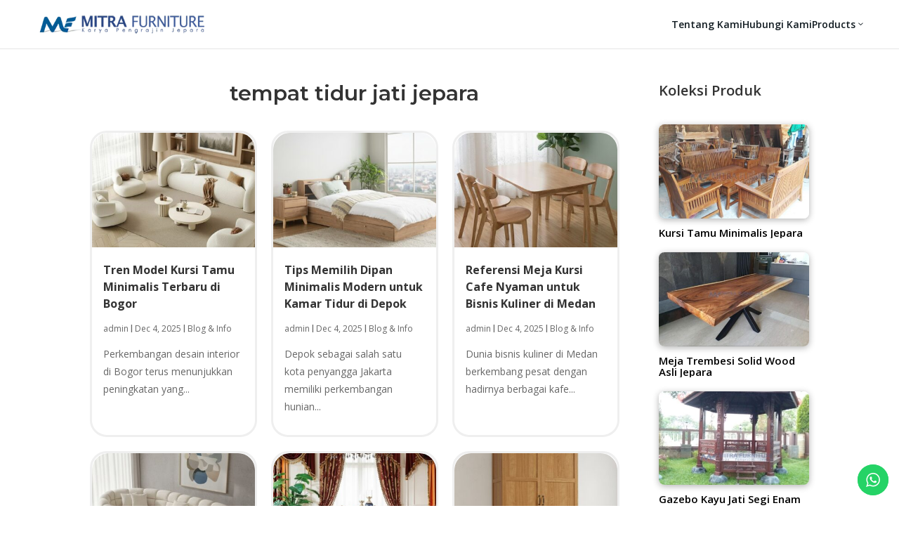

--- FILE ---
content_type: text/css
request_url: https://www.mitrafurniture.co.id/wp-content/et-cache/global/et-divi-customizer-global.min.css?ver=1768414937
body_size: 660
content:
body,.et_pb_column_1_2 .et_quote_content blockquote cite,.et_pb_column_1_2 .et_link_content a.et_link_main_url,.et_pb_column_1_3 .et_quote_content blockquote cite,.et_pb_column_3_8 .et_quote_content blockquote cite,.et_pb_column_1_4 .et_quote_content blockquote cite,.et_pb_blog_grid .et_quote_content blockquote cite,.et_pb_column_1_3 .et_link_content a.et_link_main_url,.et_pb_column_3_8 .et_link_content a.et_link_main_url,.et_pb_column_1_4 .et_link_content a.et_link_main_url,.et_pb_blog_grid .et_link_content a.et_link_main_url,body .et_pb_bg_layout_light .et_pb_post p,body .et_pb_bg_layout_dark .et_pb_post p{font-size:14px}.et_pb_slide_content,.et_pb_best_value{font-size:15px}#main-header,#main-header .nav li ul,.et-search-form,#main-header .et_mobile_menu{background-color:#f8f8f9}@media only screen and (min-width:1350px){.et_pb_row{padding:27px 0}.et_pb_section{padding:54px 0}.single.et_pb_pagebuilder_layout.et_full_width_page .et_post_meta_wrapper{padding-top:81px}.et_pb_fullwidth_section{padding:0}}.woocommerce ul.products li.product .woocommerce-loop-product__title{display:-webkit-box;-webkit-line-clamp:1;-webkit-box-orient:vertical;overflow:hidden;text-overflow:ellipsis;white-space:normal;line-height:1.6em;height:1.7em;min-height:1.7em;padding-bottom:2px}.woocommerce ul.products li.product .ctc_chat{margin-top:14px!important}.ht-ctc-style-4 .s_4,.ht-ctc-style-8 .s_8,.ctc_chip.ctc_s_4,.ctc_chip.ctc_s_8{border-radius:8px!important;padding:0 20px!important;display:flex!important;justify-content:center!important;align-items:center!important;text-align:center!important;width:100%!important;max-width:250px!important;box-sizing:border-box!important}.ctc_chip[style*="border-radius"]{border-radius:8px!important}.woocommerce ul.products li.product{padding-bottom:10px!important}.difl_product_carousel .ctc_chat{display:flex!important;justify-content:center!important;align-items:center!important;text-align:center!important;margin:14px auto!important;width:100%!important}.difl_product_carousel .ctc_chat .ctc_chip{display:inline-flex!important;justify-content:center!important;align-items:center!important;padding:0 28px!important;line-height:38px!important;font-size:14px!important;border-radius:8px!important;background-color:#25d366!important;color:#fff!important;transition:all 0.3s ease-in-out}.difl_product_carousel .ctc_chat .ctc_chip:hover{background-color:#20b857!important;transform:translateY(-2px)}.single-product div.ctc_chat.ctc_woo_place{margin-top:15px!important;display:inline-block!important;text-align:left!important;width:auto!important}.single-product div.ctc_chat.ctc_woo_place .ctc_chip{padding:0 24px!important;font-size:14px!important;line-height:38px!important;border-radius:8px!important;background-color:#25d366!important;color:#ffffff!important;justify-content:center!important;align-items:center!important;display:inline-flex!important;box-sizing:border-box!important}.related.products .ctc_chat.ctc_woo_place{text-align:center!important;display:block!important;margin-top:10px!important;width:100%!important}.related.products .ctc_chat.ctc_woo_place .ctc_chip{margin:0 auto!important;display:flex!important;justify-content:center!important;align-items:center!important;border-radius:8px!important;padding:0 24px!important;line-height:38px!important;box-sizing:border-box!important}.ctc_chip[style*="border-radius"]{border-radius:8px!important}

--- FILE ---
content_type: text/css
request_url: https://www.mitrafurniture.co.id/wp-content/et-cache/319567/et-core-unified-cpt-deferred-319567.min.css?ver=1768415011
body_size: 1284
content:
.et-db #et-boc .et-l .et_pb_section_0_tb_body.et_pb_section{padding-top:20px;padding-bottom:20px}.et-db #et-boc .et-l .et_pb_section_0_tb_body>.et_pb_row,body.et-db #page-container .et-db #et-boc .et-l #et-boc .et-l .et_pb_section_0_tb_body>.et_pb_row,body.et_pb_pagebuilder_layout.single.et-db #page-container #et-boc .et-l #et-boc .et-l .et_pb_section_0_tb_body>.et_pb_row,body.et_pb_pagebuilder_layout.single.et_full_width_page.et-db #page-container #et-boc .et-l #et-boc .et-l .et_pb_section_0_tb_body>.et_pb_row,body.et_pb_pagebuilder_layout.single.et_full_width_portfolio_page.et-db #page-container #et-boc .et-l #et-boc .et-l .et_pb_section_0_tb_body>.et_pb_row{max-width:1200px}.et-db #et-boc .et-l .et_pb_post_title_0_tb_body .et_pb_title_container h1.entry-title,.et-db #et-boc .et-l .et_pb_post_title_0_tb_body .et_pb_title_container h2.entry-title,.et-db #et-boc .et-l .et_pb_post_title_0_tb_body .et_pb_title_container h3.entry-title,.et-db #et-boc .et-l .et_pb_post_title_0_tb_body .et_pb_title_container h4.entry-title,.et-db #et-boc .et-l .et_pb_post_title_0_tb_body .et_pb_title_container h5.entry-title,.et-db #et-boc .et-l .et_pb_post_title_0_tb_body .et_pb_title_container h6.entry-title{font-family:'Montserrat',Helvetica,Arial,Lucida,sans-serif;font-weight:600;font-size:30px}.et-db #et-boc .et-l .et_pb_row_inner_1_tb_body.et_pb_row_inner{padding-top:0px!important;padding-bottom:0px!important}.et-db #et-boc .et-l .et_pb_column .et_pb_row_inner_1_tb_body{padding-top:0px;padding-bottom:0px}.difl_postitem_0_tb_body{float:none;margin-right:-30px!important;margin-bottom:20px!important;margin-left:-30px!important}.difl_postitem_0_tb_body.df-item-wrap .df-icon-image,.difl_postitem_1_tb_body.df-item-wrap .df-icon-image,.difl_postitem_2_tb_body.df-item-wrap .df-icon-image,.difl_postitem_3_tb_body.df-item-wrap .df-icon-image,.difl_postitem_4_tb_body.df-item-wrap .df-icon-image,.difl_postitem_5_tb_body.df-item-wrap .df-icon-image,.difl_postitem_6_tb_body.df-item-wrap .df-icon-image,.difl_postitem_7_tb_body.df-item-wrap .df-icon-image{width:auto!important;vertical-align:text-top}.difl_postitem_0_tb_body.df-item-wrap .et-pb-icon,.difl_postitem_1_tb_body.df-item-wrap .et-pb-icon,.difl_postitem_2_tb_body.df-item-wrap .et-pb-icon,.difl_postitem_3_tb_body.df-item-wrap .et-pb-icon,.difl_postitem_4_tb_body.df-item-wrap .et-pb-icon,.difl_postitem_5_tb_body.df-item-wrap .et-pb-icon,.difl_postitem_6_tb_body.df-item-wrap .et-pb-icon,.difl_postitem_7_tb_body.df-item-wrap .et-pb-icon,.difl_cptitem_0_tb_body.df-item-wrap .et-pb-icon,.difl_cptitem_1_tb_body.df-item-wrap .et-pb-icon{font-size:12px!important}.difl_postitem_0_tb_body .df-hover-effect .df-overlay{background-image:linear-gradient(180deg,rgba(0,0,0,0.44) 0,rgba(0,0,0,0.44) 100%)}.difl_postitem_0_tb_body.df-item-wrap .df-icon-overlay{font-size:35px!important}.difl_postitem_1_tb_body,.difl_postitem_7_tb_body,.difl_cptitem_0_tb_body,.difl_cptitem_1_tb_body{float:none}.difl_postitem_2_tb_body,.difl_postitem_3_tb_body,.difl_postitem_4_tb_body,.difl_postitem_5_tb_body,.difl_postitem_6_tb_body{display:inline-flex;float:none}.difl_postitem_2_tb_body .author-image{margin-right:6px!important}.difl_postgrid_0_tb_body .pagination .page-numbers:not(.current){font-family:'Archivo',Helvetica,Arial,Lucida,sans-serif;font-size:14px;color:#1fbcff!important}.difl_postgrid_0_tb_body .pagination .page-numbers.current{font-family:'Archivo',Helvetica,Arial,Lucida,sans-serif;font-size:14px}.difl_postgrid_0_tb_body .df-post-outer-wrap{border-radius:24px 24px 24px 24px;overflow:hidden;border-width:3px;border-color:#efefef}.difl_postgrid_0_tb_body .df-post-inner-wrap{border-radius:24px 24px 24px 24px;overflow:hidden;text-align:;padding-right:16px!important;padding-bottom:16px!important;padding-left:16px!important;background-color:#FFFFFF}.difl_postgrid_0_tb_body{height:auto}.difl_postgrid_0_tb_body .pagination .page-numbers{margin-top:17px!important;padding-top:11px!important;padding-right:24px!important;padding-bottom:6px!important;padding-left:24px!important}.difl_postgrid_0_tb_body .df-hover-trigger:hover .df-post-inner-wrap{background-color:#FFFFFF}.difl_postgrid_0_tb_body.difl_postgrid .df-post-item{width:33.333333333333%}.difl_postgrid_0_tb_body .df-post-item{padding-left:10px;padding-right:10px;padding-bottom:20px}.difl_postgrid_0_tb_body .df_postgrid_container .df-posts-wrap,.difl_cptgrid_0_tb_body .df_cptgrid_container .df-cpts-wrap{margin-left:-10px;margin-right:-10px}.difl_postgrid_0_tb_body .pagination,.difl_cptgrid_0_tb_body .pagination{justify-content:center}.difl_postgrid_0_tb_body .pagination .newer:after,.difl_postgrid_0_tb_body .pagination .next:after,.difl_cptgrid_0_tb_body .pagination .newer::after,.difl_cptgrid_0_tb_body .pagination .next::after{content:"5"}.difl_postgrid_0_tb_body .pagination .older:before,.difl_postgrid_0_tb_body .pagination .prev:before,.difl_cptgrid_0_tb_body .pagination .older::before,.difl_cptgrid_0_tb_body .pagination .prev::before{content:"4"}.et-db #et-boc .et-l .et_pb_heading_0_tb_body .et_pb_heading_container h1,.et-db #et-boc .et-l .et_pb_heading_0_tb_body .et_pb_heading_container h2,.et-db #et-boc .et-l .et_pb_heading_0_tb_body .et_pb_heading_container h3,.et-db #et-boc .et-l .et_pb_heading_0_tb_body .et_pb_heading_container h4,.et-db #et-boc .et-l .et_pb_heading_0_tb_body .et_pb_heading_container h5,.et-db #et-boc .et-l .et_pb_heading_0_tb_body .et_pb_heading_container h6{font-weight:600;font-size:20px}.difl_cptitem_0_tb_body.df-item-wrap .df-icon-image,.difl_cptitem_1_tb_body.df-item-wrap .df-icon-image{width:24px!important}.difl_cptitem_0_tb_body.df-item-wrap,.difl_cptitem_1_tb_body.df-item-wrap{align-items:flex-start}.difl_cptitem_0_tb_body .df-cpt-image-wrap img,.difl_cptitem_1_tb_body .df-cpt-image-wrap img{aspect-ratio:8/5}.difl_cptgrid_0_tb_body .df-cpt-inner-wrap{text-align:}.difl_cptgrid_0_tb_body .df-cpt-item{width:100%;padding-left:10px;padding-right:10px;padding-bottom:20px}.df-post-outer-wrap .difl_postitem_0_tb_body{border-radius:24px 24px 0 0;overflow:hidden}.difl_postitem_1_tb_body .df-post-title,.difl_postitem_1_tb_body .df-post-title a,.difl_postitem_1_tb_body.df-item-wrap>span:not(.et-pb-icon),.difl_postitem_1_tb_body.df-item-wrap a,.difl_postitem_1_tb_body.df-item-wrap,.difl_postitem_1_tb_body.df-item-wrap p,.difl_postitem_1_tb_body .df-post-read-more,.difl_postitem_1_tb_body .df-post-custom-text{font-weight:700!important;font-size:16px!important;line-height:1.5em!important}.difl_postitem_2_tb_body .df-post-title,.difl_postitem_2_tb_body .df-post-title a,.difl_postitem_2_tb_body.df-item-wrap>span:not(.et-pb-icon),.difl_postitem_2_tb_body.df-item-wrap a,.difl_postitem_2_tb_body.df-item-wrap,.difl_postitem_2_tb_body.df-item-wrap p,.difl_postitem_2_tb_body .df-post-read-more,.difl_postitem_2_tb_body .df-post-custom-text,.difl_postitem_4_tb_body .df-post-title,.difl_postitem_4_tb_body .df-post-title a,.difl_postitem_4_tb_body.df-item-wrap>span:not(.et-pb-icon),.difl_postitem_4_tb_body.df-item-wrap a,.difl_postitem_4_tb_body.df-item-wrap,.difl_postitem_4_tb_body.df-item-wrap p,.difl_postitem_4_tb_body .df-post-read-more,.difl_postitem_4_tb_body .df-post-custom-text,.difl_postitem_6_tb_body .df-post-title,.difl_postitem_6_tb_body .df-post-title a,.difl_postitem_6_tb_body.df-item-wrap>span:not(.et-pb-icon),.difl_postitem_6_tb_body.df-item-wrap a,.difl_postitem_6_tb_body.df-item-wrap,.difl_postitem_6_tb_body.df-item-wrap p,.difl_postitem_6_tb_body .df-post-read-more,.difl_postitem_6_tb_body .df-post-custom-text{font-size:12px!important}.difl_postitem_3_tb_body .df-post-title,.difl_postitem_3_tb_body .df-post-title a,.difl_postitem_3_tb_body.df-item-wrap>span:not(.et-pb-icon),.difl_postitem_3_tb_body.df-item-wrap a,.difl_postitem_3_tb_body.df-item-wrap,.difl_postitem_3_tb_body.df-item-wrap p,.difl_postitem_3_tb_body .df-post-read-more,.difl_postitem_3_tb_body .df-post-custom-text,.difl_postitem_5_tb_body .df-post-title,.difl_postitem_5_tb_body .df-post-title a,.difl_postitem_5_tb_body.df-item-wrap>span:not(.et-pb-icon),.difl_postitem_5_tb_body.df-item-wrap a,.difl_postitem_5_tb_body.df-item-wrap,.difl_postitem_5_tb_body.df-item-wrap p,.difl_postitem_5_tb_body .df-post-read-more,.difl_postitem_5_tb_body .df-post-custom-text{font-family:'Archivo',Helvetica,Arial,Lucida,sans-serif!important;font-size:12px!important}.difl_postitem_7_tb_body .df-post-title,.difl_postitem_7_tb_body .df-post-title a,.difl_postitem_7_tb_body.df-item-wrap>span:not(.et-pb-icon),.difl_postitem_7_tb_body.df-item-wrap a,.difl_postitem_7_tb_body.df-item-wrap,.difl_postitem_7_tb_body.df-item-wrap p,.difl_postitem_7_tb_body .df-post-read-more,.difl_postitem_7_tb_body .df-post-custom-text{font-size:14px!important;line-height:1.8em!important}.df-cpt-outer-wrap .difl_cptitem_0_tb_body{border-radius:8px 8px 8px 8px;overflow:hidden;box-shadow:0px 2px 10px 0px rgba(0,0,0,0.3)}.df-cpt-outer-wrap .difl_cptitem_1_tb_body{font-weight:600;color:#000000!important;line-height:1.2em}.df-cpt-outer-wrap .difl_cptitem_1_tb_body a{font-weight:600}@media only screen and (max-width:980px){.et-db #et-boc .et-l .et_pb_post_title_0_tb_body .et_pb_title_container h1.entry-title,.et-db #et-boc .et-l .et_pb_post_title_0_tb_body .et_pb_title_container h2.entry-title,.et-db #et-boc .et-l .et_pb_post_title_0_tb_body .et_pb_title_container h3.entry-title,.et-db #et-boc .et-l .et_pb_post_title_0_tb_body .et_pb_title_container h4.entry-title,.et-db #et-boc .et-l .et_pb_post_title_0_tb_body .et_pb_title_container h5.entry-title,.et-db #et-boc .et-l .et_pb_post_title_0_tb_body .et_pb_title_container h6.entry-title{font-size:30px}.difl_postitem_0_tb_body,.difl_postitem_1_tb_body,.difl_postitem_2_tb_body,.difl_postitem_3_tb_body,.difl_postitem_4_tb_body,.difl_postitem_5_tb_body,.difl_postitem_6_tb_body,.difl_postitem_7_tb_body,.difl_cptitem_0_tb_body,.difl_cptitem_1_tb_body{float:none}.difl_postitem_0_tb_body.df-item-wrap .df-icon-image,.difl_postitem_1_tb_body.df-item-wrap .df-icon-image,.difl_postitem_2_tb_body.df-item-wrap .df-icon-image,.difl_postitem_3_tb_body.df-item-wrap .df-icon-image,.difl_postitem_4_tb_body.df-item-wrap .df-icon-image,.difl_postitem_5_tb_body.df-item-wrap .df-icon-image,.difl_postitem_6_tb_body.df-item-wrap .df-icon-image,.difl_postitem_7_tb_body.df-item-wrap .df-icon-image{width:auto!important}.difl_postitem_0_tb_body.df-item-wrap .et-pb-icon,.difl_postitem_1_tb_body.df-item-wrap .et-pb-icon,.difl_postitem_2_tb_body.df-item-wrap .et-pb-icon,.difl_postitem_3_tb_body.df-item-wrap .et-pb-icon,.difl_postitem_4_tb_body.df-item-wrap .et-pb-icon,.difl_postitem_5_tb_body.df-item-wrap .et-pb-icon,.difl_postitem_6_tb_body.df-item-wrap .et-pb-icon,.difl_postitem_7_tb_body.df-item-wrap .et-pb-icon,.difl_cptitem_0_tb_body.df-item-wrap .et-pb-icon,.difl_cptitem_1_tb_body.df-item-wrap .et-pb-icon{font-size:12px!important}.difl_postitem_0_tb_body.df-item-wrap .df-icon-overlay{font-size:35px!important}.difl_postgrid_0_tb_body{height:auto}.difl_postgrid_0_tb_body .df-post-inner-wrap,.difl_cptgrid_0_tb_body .df-cpt-inner-wrap{text-align:}.difl_postgrid_0_tb_body.difl_postgrid .df-post-item{width:50%}.difl_postgrid_0_tb_body .pagination,.difl_cptgrid_0_tb_body .pagination{justify-content:center}.difl_cptitem_0_tb_body.df-item-wrap .df-icon-image,.difl_cptitem_1_tb_body.df-item-wrap .df-icon-image{width:24px!important}.difl_cptgrid_0_tb_body .df-cpt-item{width:100%}}@media only screen and (max-width:767px){.et-db #et-boc .et-l .et_pb_post_title_0_tb_body .et_pb_title_container h1.entry-title,.et-db #et-boc .et-l .et_pb_post_title_0_tb_body .et_pb_title_container h2.entry-title,.et-db #et-boc .et-l .et_pb_post_title_0_tb_body .et_pb_title_container h3.entry-title,.et-db #et-boc .et-l .et_pb_post_title_0_tb_body .et_pb_title_container h4.entry-title,.et-db #et-boc .et-l .et_pb_post_title_0_tb_body .et_pb_title_container h5.entry-title,.et-db #et-boc .et-l .et_pb_post_title_0_tb_body .et_pb_title_container h6.entry-title{font-size:25px}.difl_postitem_0_tb_body,.difl_postitem_1_tb_body,.difl_postitem_2_tb_body,.difl_postitem_3_tb_body,.difl_postitem_4_tb_body,.difl_postitem_5_tb_body,.difl_postitem_6_tb_body,.difl_postitem_7_tb_body,.difl_cptitem_0_tb_body,.difl_cptitem_1_tb_body{float:none}.difl_postitem_0_tb_body.df-item-wrap .df-icon-image,.difl_postitem_1_tb_body.df-item-wrap .df-icon-image,.difl_postitem_2_tb_body.df-item-wrap .df-icon-image,.difl_postitem_3_tb_body.df-item-wrap .df-icon-image,.difl_postitem_4_tb_body.df-item-wrap .df-icon-image,.difl_postitem_5_tb_body.df-item-wrap .df-icon-image,.difl_postitem_6_tb_body.df-item-wrap .df-icon-image,.difl_postitem_7_tb_body.df-item-wrap .df-icon-image{width:auto!important}.difl_postitem_0_tb_body.df-item-wrap .et-pb-icon,.difl_postitem_1_tb_body.df-item-wrap .et-pb-icon,.difl_postitem_2_tb_body.df-item-wrap .et-pb-icon,.difl_postitem_3_tb_body.df-item-wrap .et-pb-icon,.difl_postitem_4_tb_body.df-item-wrap .et-pb-icon,.difl_postitem_5_tb_body.df-item-wrap .et-pb-icon,.difl_postitem_6_tb_body.df-item-wrap .et-pb-icon,.difl_postitem_7_tb_body.df-item-wrap .et-pb-icon,.difl_cptitem_0_tb_body.df-item-wrap .et-pb-icon,.difl_cptitem_1_tb_body.df-item-wrap .et-pb-icon{font-size:12px!important}.difl_postitem_0_tb_body.df-item-wrap .df-icon-overlay{font-size:35px!important}.difl_postgrid_0_tb_body .pagination .page-numbers:not(.current){font-size:12px}.difl_postgrid_0_tb_body{height:auto}.difl_postgrid_0_tb_body .df-post-inner-wrap,.difl_cptgrid_0_tb_body .df-cpt-inner-wrap{text-align:}.difl_postgrid_0_tb_body.difl_postgrid .df-post-item{width:100%}.difl_postgrid_0_tb_body .pagination,.difl_cptgrid_0_tb_body .pagination{justify-content:center}.difl_cptitem_0_tb_body.df-item-wrap .df-icon-image,.difl_cptitem_1_tb_body.df-item-wrap .df-icon-image{width:24px!important}.difl_cptgrid_0_tb_body .df-cpt-item{width:50%}.df-cpt-outer-wrap .difl_cptitem_1_tb_body,.df-cpt-outer-wrap .difl_cptitem_1_tb_body a{font-size:13px}}

--- FILE ---
content_type: text/javascript
request_url: https://www.mitrafurniture.co.id/wp-content/plugins/diviflash/public/js/lib/flexmasonry.js?ver=1.4.13
body_size: 1120
content:
/*!
 * FlexMasonry
 * Version: 0.2.3
 * Author: Gilbert Pellegrom <gilbert@pellegrom.me>
 * License: MIT
 */
var FlexMasonry=function(e){var n={};function t(r){if(n[r])return n[r].exports;var o=n[r]={i:r,l:!1,exports:{}};return e[r].call(o.exports,o,o.exports,t),o.l=!0,o.exports}return t.m=e,t.c=n,t.d=function(e,n,r){t.o(e,n)||Object.defineProperty(e,n,{enumerable:!0,get:r})},t.r=function(e){"undefined"!=typeof Symbol&&Symbol.toStringTag&&Object.defineProperty(e,Symbol.toStringTag,{value:"Module"}),Object.defineProperty(e,"__esModule",{value:!0})},t.t=function(e,n){if(1&n&&(e=t(e)),8&n)return e;if(4&n&&"object"==typeof e&&e&&e.__esModule)return e;var r=Object.create(null);if(t.r(r),Object.defineProperty(r,"default",{enumerable:!0,value:e}),2&n&&"string"!=typeof e)for(var o in e)t.d(r,o,function(n){return e[n]}.bind(null,o));return r},t.n=function(e){var n=e&&e.__esModule?function(){return e.default}:function(){return e};return t.d(n,"a",n),n},t.o=function(e,n){return Object.prototype.hasOwnProperty.call(e,n)},t.p="",t(t.s=0)}([function(e,n,t){t(1),e.exports=t(2)},function(e,n,t){},function(e,n,t){"use strict";t.r(n);const r={responsive:!0,breakpointCols:{"min-width: 1500px":6,"min-width: 1200px":5,"min-width: 992px":4,"min-width: 768px":3,"min-width: 576px":2},numCols:4};let o=null,i={},s=[];function a(){s.forEach(function(e){c(e)})}function l(){o&&window.cancelAnimationFrame(o),o=window.requestAnimationFrame(function(){y()})}function c(e){if(d()<2)return void e.style.removeProperty("height");let n=[];Array.from(e.children).forEach(function(e){if(e.classList.contains("flexmasonry-break"))return;const t=window.getComputedStyle(e),r=t.getPropertyValue("order"),o=t.getPropertyValue("height");n[r-1]||(n[r-1]=0),n[r-1]+=Math.ceil(parseFloat(o))});const t=Math.max(...n);e.style.height=t+"px"}function f(e){const n=e.querySelectorAll(".flexmasonry-break");if(Array.from(n).length!==d()-1)for(let n=1;n<d();n++){const t=document.createElement("div");t.classList.add("flexmasonry-break"),t.classList.add("flexmasonry-break-"+n),e.appendChild(t)}}function u(e){e.classList.contains("flexmasonry-cols-"+d())||(e.className=e.className.replace(/(flexmasonry-cols-\d+)/,""),e.classList.add("flexmasonry-cols-"+d()))}function d(){if(!i.responsive)return i.numCols;const e=Object.keys(i.breakpointCols);for(const n of e)if(window.matchMedia("("+n+")").matches)return i.breakpointCols[n];return 1}function m(e,n={}){return i=Object.assign(r,n),u(e),function(e){const n=e.querySelectorAll(".flexmasonry-break");Array.from(n).length!==d()-1&&Array.from(n).forEach(function(e){e.parentNode.removeChild(e)})}(e),f(e),c(e),this}function y(e={}){return s.forEach(function(n){m(n,e)}),this}n.default={init:function(e,n={}){return s="string"==typeof e?document.querySelectorAll(e):e,i=Object.assign(r,n),s.forEach(function(e){!function(e){e.classList.add("flexmasonry"),i.responsive&&e.classList.add("flexmasonry-responsive"),u(e),Array.from(e.children).forEach(function(e){e.classList.add("flexmasonry-item")}),f(e)}(e),c(e)}),window.addEventListener("load",a),window.addEventListener("resize",l),this},refresh:m,refreshAll:y,destroyAll:function(){window.removeEventListener("load",a),window.removeEventListener("resize",l)}}}]).default;

--- FILE ---
content_type: text/javascript
request_url: https://www.mitrafurniture.co.id/wp-content/plugins/diviflash/public/js/verticalMenu.js?ver=1.4.13
body_size: 2765
content:
(function($) {
    const dfVerticalMenuScripts = {
        isTouchDevice: "ontouchstart" in document.documentElement,
        init: function() {
            $(".df_vertical_menu_main_container .df-vertical-sub-menu").hide();
            this.subMenuReveal();
            this.appendExtraDivForEnableHoverEffect();
            this.verticalCustomMegaMenuColumn();
            this.clickInnerSubmenu();
            this.hamburgerRevealOnClick();
            this.isTouchDevice || this.hamburgerRevealOnHover();
            this.isTouchDevice && this.hamburgerRevealOnTouch();
            this.isTouchDevice || this.hoverOuterSubmenu();
            this.isTouchDevice && this.touchOuterSubmenu();
        },
        appendExtraDivForEnableHoverEffect: function() {
            $(
                ".df_vertical_menu_main_container.df-vertical-has-item-animation a"
            ).each(function(i, ele) {
                let newSpan = $(
                    '<span class="df_vertical_border_hover_effect"></span>'
                );
                $(this).append(newSpan);
            });
        },
        setMegaMenuDynamicPosition: function(ele) {
            $subMenu = ele.children(
                ".df-vertical-sub-menu.df-vertical-mega-menu-item"
            );

            if ($subMenu.length) {
                $subMenu.css("display", "flex");
                $subMenu.css("opacity", "0");
                const wrapperTop = ele.closest(".df-vertical-menu-nav").offset()
                    .top;

                const activeElementBottom =
                    ele.offset().top + ele.outerHeight();
                const subMenuHeight = $subMenu[0].getBoundingClientRect()
                    .height;
                const distance = activeElementBottom - wrapperTop;

                if (distance > subMenuHeight) {
                    ele.css("position", "relative");
                    $subMenu.css("bottom", "0");
                    $subMenu.css("top", "auto");
                }

                $subMenu.css("display", "none");
                $subMenu.css("opacity", "1");
            }
        },
        verticalMegaMenu: function($obj) {
            if ($obj.hasClass("df-vertical-mega-menu")) {
                let containerOffsetLeft = $obj.offset()?.left;

                const _dataSet = $obj[0].dataset;

                const elementWidth = $obj.outerWidth();
                const occupaidWidth = elementWidth + containerOffsetLeft;

                let _width = 0;

                if (_dataSet.width === "custom_width") {
                    _width = _dataSet.widthValue
                        ? parseInt(_dataSet.widthValue)
                        : "270";
                } else if (_dataSet.width == "full_width") {
                    const fullScreenSize = $(window).width();

                    _width = fullScreenSize - occupaidWidth - 20;
                    if (
                        $obj.closest(".df-vertical-sub-menu-reveal-left")
                            .length > 0
                    ) {
                        _width = containerOffsetLeft;
                    }
                } else {
                    const parentContainerWidth = $obj
                        .closest(".et_pb_row")
                        .outerWidth();
                    _width = parentContainerWidth - elementWidth;
                }

                $obj.find(">.df-vertical-sub-menu").css("width", _width);
            }
        },
        subMenuReveal: function() {
            $(".df-vertical-mega-menu > .df-vertical-sub-menu").addClass(
                "df-vertical-mega-menu-item"
            );
            $(
                ".df-vertical-mega-menu > .df-vertical-sub-menu .df-vertical-sub-menu"
            ).addClass("df-vertical-inside-mega-menu");
        },
        verticalCustomMegaMenuColumn: function() {
            $(".df_vertical_menu_main_container .df-vertical-mega-menu").each(
                function(i, ele) {
                    const _col_number = Number(ele.dataset.column);
                    let _c = 1;

                    $(this)
                        .find(".df-vertical-mega-menu-item>li")
                        .each(function(index, element) {
                            if (!$(this).attr("data-column")) {
                                $(this).attr("data-column", _c);
                                if (_c === _col_number) {
                                    _c = 1;
                                } else {
                                    _c++;
                                }
                            }
                        });
                    if (
                        !$(this)
                            .find(">ul")
                            .hasClass("df-vertical-col-added")
                    ) {
                        $(this)
                            .find('[data-column="1"]')
                            .wrapAll('<div class="col col-1"></div>');
                        $(this)
                            .find('[data-column="2"]')
                            .wrapAll('<div class="col col-2"></div>');
                        $(this)
                            .find('[data-column="3"]')
                            .wrapAll('<div class="col col-3"></div>');
                        $(this)
                            .find('[data-column="4"]')
                            .wrapAll('<div class="col col-4"></div>');
                        $(this)
                            .find('[data-column="5"]')
                            .wrapAll('<div class="col col-5"></div>');
                        $(this)
                            .find('[data-column="6"]')
                            .wrapAll('<div class="col col-6"></div>');
                        $(this)
                            .find('[data-column="7"]')
                            .wrapAll('<div class="col col-7"></div>');
                        $(this)
                            .find(">ul")
                            .addClass("df-vertical-col-added");
                    }
                }
            );
        },
        clickInnerSubmenu: function() {
            $(".df-vertical-sub-menu-reveal-stack li .dropdown-arrow").addClass(
                "rotate-arrow-down"
            );

            $(
                ".df-vertical-sub-menu-reveal-stack .df-vertical-menu-nav-level-0 > li, .df-vertical-sub-menu-reveal-stack .df-vertical-sub-menu li"
            ).on("click", function(event) {
                //Prevent Default
                if (
                    (event.target.parentElement.parentElement.classList.contains(
                        "df-vertical-menu-item-has-children"
                    ) ||
                        event.target.parentElement.classList.contains(
                            "df-vertical-menu-item-has-children"
                        )) &&
                    !$(this)
                        .parent()
                        .hasClass("col")
                ) {
                    event.preventDefault();
                }
                if (
                    event.target.closest(
                        ".df-vertical-sub-menu.df-vertical-custom-submenu.df-vertical-mega-menu-item"
                    ) ||
                    event.target.closest(".df-vertical-sub-menu li")
                ) {
                    event.stopPropagation();
                }

                const $submenu = $(this)
                    .children(".df-vertical-sub-menu")
                    .first();
                const $arrow = $(this)
                    .find(".dropdown-arrow")
                    .first();

                $(this)
                    .find("a")
                    .first()
                    .toggleClass("active");

                if ($submenu.length) {
                    const isVisible = $submenu.is(":visible");

                    if (
                        isVisible &&
                        !event.target.closest(
                            ".df-vertical-sub-menu.df-vertical-custom-submenu.df-vertical-mega-menu-item"
                        )
                    ) {
                        $submenu.removeClass("overflow-visible");
                        $arrow.toggleClass("rotate-arrow-up");
                        $submenu.slideUp("slow");
                    } else if (!isVisible) {
                        $arrow.toggleClass("rotate-arrow-up");
                        $submenu.slideDown("slow", function() {
                            $submenu.addClass("overflow-visible");
                        });
                    }
                }
            });
        },
        hoverOuterSubmenu: function() {
            const _this = this;

            $(
                ".df-vertical-sub-menu-reveal-flyout li .dropdown-arrow"
            ).addClass("rotate-arrow-left");

            $(
                '.df-vertical-sub-menu-reveal-flyout ul[class*="df-vertical-menu-nav-level-"]:not(.df-vertical-col-added):not(.df-vertical-inside-mega-menu) > li'
            )
                .on("mouseenter", function() {
                    let $parent = $(this);
                    _this.setMegaMenuDynamicPosition($parent);
                    _this.verticalMegaMenu($parent);
                    $parent
                        .closest(".df-vertical-menu-nav")
                        .closest(".et_pb_column")
                        .css("z-index", "9");
                    let $arrow = $parent
                        .children("a")
                        .children(".dropdown-arrow");
                    if (
                        $arrow.closest(".df-vertical-sub-menu-reveal-right")
                            .length > 0
                    ) {
                        $arrow
                            .addClass("rotate-arrow-right")
                            .removeClass("rotate-arrow-left");
                    }
                    $parent.children("a").addClass("active");
                    // $parent.find('.df-vertical-sub-menu-reveal-flyout').children('.df-vertical-sub-menu').css('display', 'none');
                    $parent
                        .children(".df-vertical-sub-menu")
                        .addClass("overflow-visible");
                    $parent
                        .children(".df-vertical-sub-menu")
                        .fadeIn("fast", function() {});
                })
                .on("mouseleave", function() {
                    let $parent = $(this);
                    let $arrow = $parent
                        .children("a")
                        .children(".dropdown-arrow");
                    $parent
                        .closest(".df-vertical-menu-nav")
                        .closest(".et_pb_column")
                        .css("z-index", "unset");
                    $parent.children("a").removeClass("active");
                    $parent
                        .children(".df-vertical-sub-menu")
                        .removeClass("overflow-visible")
                        .fadeOut("fast");
                    $arrow
                        .addClass("rotate-arrow-left")
                        .removeClass("rotate-arrow-right");
                });
        },
        touchOuterSubmenu: function() {
            $(
                ".df-vertical-sub-menu-reveal-flyout li .dropdown-arrow"
            ).addClass("rotate-arrow-down");

            $(".df-vertical-sub-menu-reveal-flyout li").each(function() {
                const $parent = $(this);

                // Open submenu on touch
                $parent.children("a").on("touchstart", function(event) {
                    if (
                        (event.target.parentElement.parentElement.classList.contains(
                            "df-vertical-menu-item-has-children"
                        ) ||
                            event.target.parentElement.classList.contains(
                                "df-vertical-menu-item-has-children"
                            )) &&
                        !$(this)
                            .parent()
                            .hasClass("col")
                    ) {
                        event.preventDefault();
                    }
                    if (event.target.closest(".df-vertical-sub-menu li")) {
                        event.stopPropagation();
                    }

                    const $arrow = $parent
                        .children("a")
                        .children(".dropdown-arrow");
                    const $submenu = $parent.children(".df-vertical-sub-menu");

                    // Toggle submenu visibility and arrow rotation
                    if (!$submenu.is(":visible")) {
                        $arrow
                            .addClass("rotate-arrow-up")
                            .removeClass("rotate-arrow-down");
                        $submenu.slideDown("down", function() {
                            $(this).addClass("overflow-visible");
                            $parent.children("a").addClass("active");
                        });
                    } else {
                        $arrow
                            .addClass("rotate-arrow-down")
                            .removeClass("rotate-arrow-up");
                        $submenu
                            .removeClass("overflow-visible")
                            .slideUp("slow");
                        $parent.children("a").removeClass("active");
                    }
                });

                // Close submenu on clicking outside
                $(document).on("touchstart", function(event) {
                    if (
                        !$(event.target).closest(
                            ".df-vertical-sub-menu-reveal-flyout li"
                        ).length
                    ) {
                        $parent
                            .children(".df-vertical-sub-menu")
                            .removeClass("overflow-visible")
                            .slideUp("slow");
                        $parent
                            .children("a")
                            .children(".dropdown-arrow")
                            .addClass("rotate-arrow-down")
                            .removeClass("rotate-arrow-up");
                        $parent.children("a").removeClass("active");
                    }
                });
            });
        },
        hamburgerRevealOnTouch: function() {
            const $hamburger = $(
                ".df_vertical_menu_main_container.df_enabled_hamburger.df_hamburger_reveal_on_hover .df-vertical-humberger-container"
            );
            const $nav = $(
                ".df_vertical_menu_main_container.df_enabled_hamburger.df_hamburger_reveal_on_hover nav.df-vertical-menu-nav-wrap"
            );

            $nav.hide();

            $hamburger.on("touchstart", function() {
                $nav_parent_wrapper = $(this).closest(".et_pb_module_inner");

                $nav_parent_wrapper.css(
                    "height",
                    `${$nav_parent_wrapper.css("height")}`
                );

                const $hamburgerIcon = $(this).find(
                    ".df-vertical-menu-hamburger-icon .hamburger"
                );
                const $nav = $(this).siblings(".df-vertical-menu-nav-wrap");

                $hamburgerIcon.toggleClass("is-active");
                $nav.toggleClass("df_reveal_active");

                if ($nav.is(":visible")) {
                    console.log("Touch end");

                    $nav.addClass("overflow_hidden");
                    $nav.slideUp(() => {
                        $nav.removeClass("overflow_hidden");
                        //fixing zindex issue with sibling contents
                        $(this)
                            .closest(".et_pb_module")
                            .css("z-index", "");
                        $(this)
                            .closest(".et_pb_column")
                            .css("z-index", "");
                        $(this)
                            .closest(".et_pb_row")
                            .css("z-index", "");
                    });
                } else {
                    console.log("Touch start");

                    //fixing zindex issue with sibling contents
                    $(this)
                        .closest(".et_pb_module")
                        .css("z-index", "99999999");
                    $(this)
                        .closest(".et_pb_column")
                        .css("z-index", "999999");
                    $(this)
                        .closest(".et_pb_row")
                        .css("z-index", "9999");

                    $nav.addClass("overflow_hidden");
                    $nav.slideDown(() => {
                        $nav.removeClass("overflow_hidden");
                    });
                }
            });
        },
        hamburgerRevealOnHover: function() {
            const $hamburger = $(
                ".df_vertical_menu_main_container.df_enabled_hamburger.df_hamburger_reveal_on_hover "
            );
            const $nav = $(
                ".df_vertical_menu_main_container.df_enabled_hamburger.df_hamburger_reveal_on_hover nav.df-vertical-menu-nav-wrap"
            );
            $nav.hide();
            $hamburger.on("mouseenter", function(event) {
                console.log("hover start");
                //fixing zindex issue with sibling contents
                console.log(this);

                $(this)
                    .closest(".et_pb_module")
                    .css("z-index", "99999999");
                $(this)
                    .closest(".et_pb_column")
                    .css("z-index", "999999");
                $(this)
                    .closest(".et_pb_row")
                    .css("z-index", "9999");

                $nav_parent_wrapper = $(this).closest(".et_pb_module_inner");
                $nav_parent_wrapper.css(
                    "height",
                    `${$nav_parent_wrapper.css("height")}`
                );
                const $hamburgerIcon = $(this).find(
                    ".df-vertical-menu-hamburger-icon .hamburger"
                );
                const $nav = $(this).children(".df-vertical-menu-nav-wrap");
                $hamburgerIcon.addClass("is-active");
                $nav.addClass("df_reveal_active");
                $nav.addClass("overflow_hidden");
                $nav.slideDown(() => {
                    $nav.removeClass("overflow_hidden");
                });
            });
            $hamburger.on("mouseleave", function(event) {
                console.log("Touched end");

                $nav_parent_wrapper = $(this).closest(".et_pb_module_inner");
                $nav_parent_wrapper.css(
                    "height",
                    `${$nav_parent_wrapper.css("height")}`
                );
                const $hamburgerIcon = $(this).find(
                    ".df-vertical-menu-hamburger-icon .hamburger"
                );
                const $nav = $(this).children(".df-vertical-menu-nav-wrap");
                $hamburgerIcon.removeClass("is-active");
                $nav.removeClass("df_reveal_active");
                $nav.addClass("overflow_hidden");
                $nav.hide();
                $nav.removeClass("overflow_hidden");

                //fixing zindex issue with sibling contents
                $(this)
                    .closest(".et_pb_module")
                    .css("z-index", "");
                $(this)
                    .closest(".et_pb_column")
                    .css("z-index", "");
                $(this)
                    .closest(".et_pb_row")
                    .css("z-index", "");
            });
        },
        hamburgerRevealOnClick: function() {
            const $hamburger = $(
                ".df_vertical_menu_main_container.df_enabled_hamburger.df_hamburger_reveal_on_click .df-vertical-humberger-container"
            );
            const $nav = $(
                ".df_vertical_menu_main_container.df_enabled_hamburger.df_hamburger_reveal_on_click nav.df-vertical-menu-nav-wrap"
            );

            $nav.hide();

            $hamburger.on("click", function() {
                $nav_parent_wrapper = $(this).closest(".et_pb_module_inner");

                $nav_parent_wrapper.css(
                    "height",
                    `${$nav_parent_wrapper.css("height")}`
                );

                const $hamburgerIcon = $(this).find(
                    ".df-vertical-menu-hamburger-icon .hamburger"
                );
                const $nav = $(this).siblings(".df-vertical-menu-nav-wrap");

                $hamburgerIcon.toggleClass("is-active");
                $nav.toggleClass("df_reveal_active");

                if ($nav.is(":visible")) {
                    console.log("Click start");

                    $nav.addClass("overflow_hidden");
                    $nav.slideUp(() => {
                        $nav.removeClass("overflow_hidden");
                        
                        //fixing zindex issue with sibling contents
                        $(this)
                            .closest(".et_pb_module")
                            .css("z-index", "");
                        $(this)
                            .closest(".et_pb_column")
                            .css("z-index", "");
                        $(this)
                            .closest(".et_pb_row")
                            .css("z-index", "");
                    });
                } else {
                    console.log("Click end");

                    //fixing zindex issue with sibling contents
                    $(this)
                        .closest(".et_pb_module")
                        .css("z-index", "99999999");
                    $(this)
                        .closest(".et_pb_column")
                        .css("z-index", "999999");
                    $(this)
                        .closest(".et_pb_row")
                        .css("z-index", "9999");

                    $nav.addClass("overflow_hidden");
                    $nav.slideDown(() => {
                        $nav.removeClass("overflow_hidden");
                    });
                }
            });
        }
    };
    dfVerticalMenuScripts.init();
})(jQuery);


--- FILE ---
content_type: text/javascript
request_url: https://www.mitrafurniture.co.id/wp-content/plugins/diviflash/public/js/cptgrid.js?ver=1.4.13
body_size: 4495
content:
(function($){
    const df_posts = $('.difl_cptgrid');
    let load_data = [];
    let container_height = [];
    let prev_page_number = [];
    let page_number = [];

    [].forEach.call(df_posts, function(ele, index) {
        const settings = JSON.parse(ele.querySelector('.df_cptgrid_container').dataset.settings);
        const container = ele.querySelector('.df_cptgrid_container');
        const selector = ele.querySelector('.df-cpts-wrap');

        container_height[index] = $(ele).height();
        prev_page_number[index] = 1;
        page_number[index] = 2;
        load_data[index] = true;
        if ('on' === settings.on_scroll_load) {
            $(window).scroll(function () {
                if ($(ele).height() >= container_height[index]) {
                    container_height[index] = $(ele).height();
                    load_data[index] = true;
                }
                // Check if the user has scrolled to the bottom
                if (is_scrolled_to_bottom(ele) && true === load_data[index] && prev_page_number[index] !== page_number[index]) {
                    load_data[index] = false;
                    prev_page_number[index] = page_number[index];
                    if(!df_cpt_grid_loader.loader_exist('df-cpt-grip', container) && 'on' === settings.loader.status){
                        df_cpt_grid_loader.load({
                            type: settings.loader.type,
                            name: 'df-cpt-grip',
                            color: settings.loader.color,
                            background: settings.loader.background,
                            size: settings.loader.size,
                            margin:[settings.loader.margin[0],settings.loader.margin[1],settings.loader.margin[2],settings.loader.margin[3]],
                            alignment: settings.loader.alignment,
                            container: container,
                            position: 'relative'
                        });
                    }

                    fetch(window.et_pb_custom.ajaxurl, {
                        method: 'POST',
                        credentials: 'same-origin',
                        headers: {
                            'Content-Type': 'application/x-www-form-urlencoded',
                            'Cache-Control': 'no-cache',
                        },
                        body: new URLSearchParams({
                            et_frontend_nonce: window.et_pb_custom.et_frontend_nonce,
                            action: 'df_cpt_grid_scroll_data',
                            use_current_loop: settings.use_current_loop,
                            post_type: settings.post_type,
                            posts_number: settings.posts_number,
                            post_display: settings.post_display,
                            orderby: settings.orderby,
                            offset_number: settings.offset_number,
                            page_number: page_number[index],
                            use_image_as_background: settings.use_image_as_background,
                            use_background_scale: settings.use_background_scale,
                            equal_height: settings.equal_height,
                            entire_item_clickable: settings.entire_item_clickable,
                            taxonomy_values: settings.taxonomy_values,
                            selected_terms: settings.selected_terms,
                            selected_taxonomy: settings.selected_taxonomy,
                            df_cpt_items: JSON.stringify(settings.df_cpt_items ? settings.df_cpt_items : []),
                            df_cpt_items_outside: JSON.stringify(settings.df_cpt_items_outside ? settings.df_cpt_items_outside : []),
                        })
                    })
                        .then(function (response) {
                            return response.json()
                        })
                        .then(function (response) {
                            if(df_cpt_grid_loader.loader_exist('df-cpt-grip', container) && 'on' === settings.loader.status) df_cpt_grid_loader.remove_loader('df-cpt-grip', container);
                            const parsedHtml = new DOMParser().parseFromString(response.data, 'text/html');
                            const items = parsedHtml.querySelectorAll('.df-cpt-item');
                            items.forEach((item) => selector.appendChild(item));
                            if(items.length > 0) page_number[index] = page_number[index] + 1;
                        })
                }
                if( 'masonry' === settings.layout ){
                    let masonry = new Isotope( selector, {
                        layoutMode: 'masonry',
                        itemSelector: '.df-cpt-item',
                        percentPosition: true
                    });
                    masonry.imagesLoaded().progress( function() {
                        masonry.isotope('layout');
                    });
                }
            });
        }
        if( 'masonry' === settings.layout ) {
            let masonry = new Isotope( selector, {
                layoutMode: 'masonry',
                itemSelector: '.df-cpt-item',
                percentPosition: true
            });
            // fix the lazy load layout issue
            const entries = selector.querySelectorAll('.df-cpt-item');
            observer = new IntersectionObserver(function (item) {
                masonry.layout();
            });
            [].forEach.call(entries, function (v){
                observer.observe(v);
            })
            // *****************
            imagesLoaded(selector).on('progress', function(){
                masonry.layout();
            })
            .on('done', function(){
                masonry.layout();
            })
            setTimeout(function(){
                masonry.layout();
            }, 500);

            $( document ).ajaxSuccess(function() {
                masonry = new Masonry(ele.querySelector('.df-cpts-wrap'), {
                    layoutMode: 'masonry',
                    itemSelector: '.df-cpt-item',
                    percentPosition: true
                });
                setTimeout(function() {
                    masonry.layout();
                }, 100);
            });

        }

    })
    function is_scrolled_to_bottom(container) {
        return $(window).scrollTop() >= $(container).height() - $(container).offset().top - 250;
    }

    $('body').on('click', '.df-cpt-outer-wrap .et_main_video_container', function(event){
        $(this).find('.et_pb_video_overlay').addClass('df-hide-overlay');
    })

})(jQuery)

const df_cpt_grid_loader = {
    options: {
        type: 'bar_1',
        name: '',
        color: '#000000',
        background: '#ADD8E6',
        size: '10px',
        margin: ['0px', '0px', '0px', '0px'],
        alignment: 'center',
        container: null,
        position: 'relative',
        z_index: '',
        margin_from_top: '',
    },
    __init__: function (user_data) {
        for (let prop in user_data) {
            if (Object.prototype.hasOwnProperty.call(user_data, prop)) {
                if (user_data[prop] !== undefined && user_data[prop] !== null && user_data[prop] !== '') {
                    this.options[prop] = user_data[prop];
                }
            }
        }
    },
    __render__loader: function () {
        const container = this.__generate__loader_container();
        container.appendChild(this.__generate__loader_style());
        container.appendChild(this.__generate__loader_content());
        this.options.container.appendChild(container);
    },
    __generate__loader_container: function () {
        const loader = document.createElement('div');
        if (1 === this.options.margin.length) loader.style.margin = this.options.margin[0].length > 0 ? this.options.margin[0] : '0px';
        if (2 === this.options.margin.length) loader.style.margin = `${this.options.margin[0].length > 0 ? this.options.margin[0] : '0px'} ${this.options.margin[1] && this.options.margin[1].length > 0 ? this.options.margin[1] : '0px'}`;
        if (4 === this.options.margin.length) loader.style.margin = `${this.options.margin[0].length > 0 ? this.options.margin[0] : '0px'} ${this.options.margin[1] && this.options.margin[1].length > 0 ? this.options.margin[1] : '0px'} ${this.options.margin[2] && this.options.margin[2].length > 0 ? this.options.margin[2] : '0px'} ${this.options.margin[3] && this.options.margin[3].length > 0 ? this.options.margin[3] : '0px'}`;

        loader.style.width = '100%';
        loader.style.display = 'flex';
        if ('left' === this.options.alignment) loader.style.justifyContent = 'flex-start';
        if ('center' === this.options.alignment) loader.style.justifyContent = 'center';
        if ('right' === this.options.alignment) loader.style.justifyContent = 'flex-end';
        loader.style.position = this.options.position;
        loader.style.top = this.options.margin_from_top;
        loader.style.left = '0px';
        loader.style.right = '0px';
        loader.style.zIndex = this.options.z_index;
        loader.classList.add(`${this.options.name}--loader`);

        return loader;
    },
    __generate__loader_style: function () {
        const styles = {
            classic: `
            .${this.options.name}-${this.options.type} {
              width: fit-content;
              font-weight: bold;
              font-family: monospace;
              font-size: ${this.options.size};
              color: ${this.options.color};
            }
            .${this.options.name}-${this.options.type}:before {
              content:"Loading...";
              clip-path: inset(0 3ch 0 0);
              animation: ${this.options.name}-anim 1s steps(4) infinite;
            }
            @keyframes ${this.options.name}-anim {to{clip-path: inset(0 -1ch 0 0)}}
            `,
            dot_1: `
            .${this.options.name}-${this.options.type} {
              width: ${this.options.size};
              aspect-ratio: 4;
              --_g: no-repeat radial-gradient(circle closest-side,${this.options.color} 90%,transparent);
              background: 
                var(--_g) 0%   50%,
                var(--_g) 50%  50%,
                var(--_g) 100% 50%;
              background-size: calc(100%/3) 100%;
              animation: ${this.options.name}-anim 1s infinite linear;
            }
            @keyframes ${this.options.name}-anim {
                33%{background-size:calc(100%/3) 0%  ,calc(100%/3) 100%,calc(100%/3) 100%}
                50%{background-size:calc(100%/3) 100%,calc(100%/3) 0%  ,calc(100%/3) 100%}
                66%{background-size:calc(100%/3) 100%,calc(100%/3) 100%,calc(100%/3) 0%  }
            }
            `,
            dot_2: `
            .${this.options.name}-${this.options.type} {
              width: ${this.options.size};
              margin-right:5px;
              aspect-ratio: 1;
              border-radius: 50%;
              animation: ${this.options.name}-anim 1s infinite linear alternate;
            }
            @keyframes ${this.options.name}-anim {
                0%   {box-shadow: ${parseInt(this.options.size.replace(/[^0-9]/g, '')) + 5}px 0 ${this.hex2rgba(this.options.color, 1)}, -${parseInt(this.options.size.replace(/[^0-9]/g, '')) + 5}px 0 ${this.hex2rgba(this.options.color, 0.2)}; background: ${this.hex2rgba(this.options.color, 1)}}
                33%  {box-shadow: ${parseInt(this.options.size.replace(/[^0-9]/g, '')) + 5}px 0 ${this.hex2rgba(this.options.color, 1)}, -${parseInt(this.options.size.replace(/[^0-9]/g, '')) + 5}px 0 ${this.hex2rgba(this.options.color, 0.2)}; background: ${this.hex2rgba(this.options.color, 0.2)}}
                66%  {box-shadow: ${parseInt(this.options.size.replace(/[^0-9]/g, '')) + 5}px 0 ${this.hex2rgba(this.options.color, 0.2)}, -${parseInt(this.options.size.replace(/[^0-9]/g, '')) + 5}px 0 ${this.hex2rgba(this.options.color, 1)}; background: ${this.hex2rgba(this.options.color, 0.2)}}
                100% {box-shadow: ${parseInt(this.options.size.replace(/[^0-9]/g, '')) + 5}px 0 ${this.hex2rgba(this.options.color, 0.2)}, -${parseInt(this.options.size.replace(/[^0-9]/g, '')) + 5}px 0 ${this.hex2rgba(this.options.color, 1)}; background: ${this.hex2rgba(this.options.color, 1)}}
            }
            `,
            bar_1: `
            .${this.options.name}-${this.options.type} {
              width: ${this.options.size};
              aspect-ratio: .75;
              --c: no-repeat linear-gradient(${this.options.color} 0 0);
              background: 
                var(--c) 0%   50%,
                var(--c) 50%  50%,
                var(--c) 100% 50%;
              animation: ${this.options.name}-anim 1s infinite linear alternate;
            }
            @keyframes ${this.options.name}-anim {
              0%  {background-size: 20% 50% ,20% 50% ,20% 50% }
              20% {background-size: 20% 20% ,20% 50% ,20% 50% }
              40% {background-size: 20% 100%,20% 20% ,20% 50% }
              60% {background-size: 20% 50% ,20% 100%,20% 20% }
              80% {background-size: 20% 50% ,20% 50% ,20% 100%}
              100%{background-size: 20% 50% ,20% 50% ,20% 50% }
            }
            `,
            bar_2: `
            .${this.options.name}-${this.options.type} {
              width: ${this.options.size};
              aspect-ratio: 1;
              background: 
                linear-gradient(transparent calc(1*100%/6),${this.options.color} 0 calc(3*100%/6),transparent 0) left   bottom,
                linear-gradient(transparent calc(2*100%/6),${this.options.color} 0 calc(4*100%/6),transparent 0) center bottom,
                linear-gradient(transparent calc(3*100%/6),${this.options.color} 0 calc(5*100%/6),transparent 0) right  bottom;
              background-size: 20% 600%;
              background-repeat: no-repeat;
              animation: ${this.options.name}-anim 1s infinite linear;
            }
            @keyframes ${this.options.name}-anim {
              100% {background-position: left top,center top,right top }
            }
            `,
            spinner_1: `
            .${this.options.name}-${this.options.type} {
              width: ${this.options.size};
              aspect-ratio: 1;
              border-radius: 50%;
              border: 8px solid ${this.options.background};
              border-right-color: ${this.options.color};
              animation: ${this.options.name}-anim 1s infinite linear;
            }
            @keyframes ${this.options.name}-anim {
              to{transform: rotate(1turn)}}
            }
            `,
            spinner_2: `
            .${this.options.name}-${this.options.type} {
              width: ${this.options.size};
              padding: 8px;
              aspect-ratio: 1;
              border-radius: 50%;
              background: ${this.options.color};
              --_m: 
                conic-gradient(#0000 10%,#000),
                linear-gradient(#000 0 0) content-box;
              -webkit-mask: var(--_m);
                      mask: var(--_m);
              -webkit-mask-composite: source-out;
                      mask-composite: subtract;
              animation: ${this.options.name}-anim 1s infinite linear;
            }
            @keyframes ${this.options.name}-anim {
              to{transform: rotate(1turn)}
            }
            `,
            spinner_3: `
            .${this.options.name}-${this.options.type} {
              width: ${this.options.size};
              aspect-ratio: 1;
              border-radius: 50%;
              background: 
                radial-gradient(farthest-side,${this.options.color} 94%,#0000) top/8px 8px no-repeat,
                conic-gradient(#0000 30%,${this.options.color});
              -webkit-mask: radial-gradient(farthest-side,#0000 calc(100% - 8px),#000 0);
              animation: ${this.options.name}-anim 1s infinite linear;
            }
            @keyframes ${this.options.name}-anim {
              100%{transform: rotate(1turn)}
            }
            `,
            spinner_4: `
            .${this.options.name}-${this.options.type} {
              width: ${this.options.size};
              aspect-ratio: 1;
              border-radius: 50%;
              padding: 6px;
              background:
                conic-gradient(from 135deg at top,${this.options.color} 90deg, #0000 0) 0 calc(50% - 4px)/17px 8.5px,
                radial-gradient(farthest-side at bottom left,#0000 calc(100% - 6px),${this.options.color} calc(100% - 5px) 99%,#0000) top right/50%  50% content-box content-box,
                radial-gradient(farthest-side at top        ,#0000 calc(100% - 6px),${this.options.color} calc(100% - 5px) 99%,#0000) bottom   /100% 50% content-box content-box;
              background-repeat: no-repeat;
              animation: ${this.options.name}-anim 1s infinite linear;
            }
            @keyframes ${this.options.name}-anim {
              100%{transform: rotate(1turn)}
            }
            `,
            spinner_5: `
            .${this.options.name}-${this.options.type} {
              width: ${this.options.size};
              aspect-ratio: 1;
              display: grid;
              border-radius: 50%;
              background:
                linear-gradient(0deg ,${this.hex2rgba(this.options.color, 0.5)} 30%,#0000 0 70%,${this.hex2rgba(this.options.color, 1)} 0) 50%/8% 100%,
                linear-gradient(90deg,${this.hex2rgba(this.options.color, 0.25)} 30%,#0000 0 70%,${this.hex2rgba(this.options.color, 0.75)} 0) 50%/100% 8%;
              background-repeat: no-repeat;
              animation: ${this.options.name}-anim 1s infinite steps(12);
            }
            .${this.options.name}-${this.options.type}::before,
            .${this.options.name}-${this.options.type}::after {
               content: "";
               grid-area: 1/1;
               border-radius: 50%;
               background: inherit;
               opacity: 0.915;
               transform: rotate(30deg);
            }
            .${this.options.name}-${this.options.type}::after {
               opacity: 0.83;
               transform: rotate(60deg);
            }
            @keyframes ${this.options.name}-anim {
              100% {transform: rotate(1turn)}
            }
            `,
            spinner_6: `
            .${this.options.name}-${this.options.type} {
              width: ${this.options.size};
              aspect-ratio: 1;
              border-radius: 50%;
              border: 8px solid ${this.options.color};
              animation:
                ${this.options.name}-anim 0.8s infinite linear alternate,
                ${this.options.name}-anim2 1.6s infinite linear;
            }
            @keyframes ${this.options.name}-anim{
              0%    {clip-path: polygon(50% 50%,0       0,  50%   0%,  50%    0%, 50%    0%, 50%    0%, 50%    0% )}
              12.5% {clip-path: polygon(50% 50%,0       0,  50%   0%,  100%   0%, 100%   0%, 100%   0%, 100%   0% )}
              25%   {clip-path: polygon(50% 50%,0       0,  50%   0%,  100%   0%, 100% 100%, 100% 100%, 100% 100% )}
              50%   {clip-path: polygon(50% 50%,0       0,  50%   0%,  100%   0%, 100% 100%, 50%  100%, 0%   100% )}
              62.5% {clip-path: polygon(50% 50%,100%    0, 100%   0%,  100%   0%, 100% 100%, 50%  100%, 0%   100% )}
              75%   {clip-path: polygon(50% 50%,100% 100%, 100% 100%,  100% 100%, 100% 100%, 50%  100%, 0%   100% )}
              100%  {clip-path: polygon(50% 50%,50%  100%,  50% 100%,   50% 100%,  50% 100%, 50%  100%, 0%   100% )}
            }
            @keyframes ${this.options.name}-anim2 {
              0%    {transform:scaleY(1)  rotate(0deg)}
              49.99%{transform:scaleY(1)  rotate(135deg)}
              50%   {transform:scaleY(-1) rotate(0deg)}
              100%  {transform:scaleY(-1) rotate(-135deg)}
            }
            `,
            spinner_7: `
            .${this.options.name}-${this.options.type} {
              width: ${this.options.size};
              aspect-ratio: 1;
              display:grid;
              -webkit-mask: conic-gradient(from 15deg,#0000,#000);
              animation: ${this.options.name}-anim 1s infinite steps(12);
            }
            .${this.options.name}-${this.options.type},
            .${this.options.name}-${this.options.type}:before,
            .${this.options.name}-${this.options.type}:after{
              background:
                radial-gradient(closest-side at 50% 12.5%,
                 ${this.options.color} 96%,#0000) 50% 0/20% 80% repeat-y,
                radial-gradient(closest-side at 12.5% 50%,
                 ${this.options.color} 96%,#0000) 0 50%/80% 20% repeat-x;
            }
            .${this.options.name}-${this.options.type}:before,
            .${this.options.name}-${this.options.type}:after {
              content: "";
              grid-area: 1/1;
              transform: rotate(30deg);
            }
            .${this.options.name}-${this.options.type}:after {
              transform: rotate(60deg);
            }
            @keyframes ${this.options.name}-anim {
              100% {transform:rotate(1turn)}
            }
            `,
            spinner_8: `
            .${this.options.name}-${this.options.type} {
              width: ${this.options.size};
              aspect-ratio: 1;
              --_c:no-repeat radial-gradient(farthest-side,${this.options.color} 92%,#0000);
              background: 
                var(--_c) top,
                var(--_c) left,
                var(--_c) right,
                var(--_c) bottom;
              background-size: 12px 12px;
              animation: ${this.options.name}-anim 1s infinite;
            }
            @keyframes ${this.options.name}-anim {
              to{transform: rotate(.5turn)}
            }
            `,
            continuous: `
            .${this.options.name}-${this.options.type} {
              width: ${this.options.size};
              height: calc(${this.options.size}/6);
              -webkit-mask: linear-gradient(90deg,${this.options.color} 70%,#0000 0) left/20% 100%;
              background:
               linear-gradient(${this.options.color} 0 0) left -25% top 0 /20% 100% no-repeat
               #ddd;
              animation: ${this.options.name}-anim 1s infinite steps(6);
            }
            @keyframes ${this.options.name}-anim {
              100% {background-position: right -25% top 0}
            }
            `,
            blob_1: `
            .${this.options.name}-${this.options.type} {
              height: ${this.options.size};
              aspect-ratio: 2;
              border: 10px solid ${this.options.background};
              box-sizing: border-box;
              background: 
                radial-gradient(farthest-side,${this.options.color} 98%,#0000) left/calc(${this.options.size} / 2.5) calc(${this.options.size} / 2.5),
                radial-gradient(farthest-side,${this.options.color} 98%,#0000) left/calc(${this.options.size} / 2.5) calc(${this.options.size} / 2.5),
                radial-gradient(farthest-side,${this.options.color} 98%,#0000) center/calc(${this.options.size} / 2.5) calc(${this.options.size} / 2.5),
                radial-gradient(farthest-side,${this.options.color} 98%,#0000) right/calc(${this.options.size} / 2.5) calc(${this.options.size} / 2.5),
                ${this.options.background};
              background-repeat: no-repeat;
              filter: blur(4px) contrast(10);
              animation: ${this.options.name}-anim 1s infinite;
            }
            @keyframes ${this.options.name}-anim {
              100%  {background-position:right,left,center,right}
            }
            `,
            // blob_2: `
            // .${this.options.name}-${this.options.type} {
            //   width: ${this.options.size};
            //   aspect-ratio: 1;
            //   padding: 10px;
            //   box-sizing: border-box;
            //   display: grid;
            //   background: #fff;
            //   filter: blur(5px) contrast(10);
            //   mix-blend-mode: darken;
            // }
            // .${this.options.name}-${this.options.type}:before,
            // .${this.options.name}-${this.options.type}:after{
            //   content: "";
            //   grid-area: 1/1;
            //   width: calc(${this.options.size} / 2.5);
            //   height: calc(${this.options.size} / 2.5);
            //   background: ${this.options.color};
            //   animation: ${this.options.name}-anim 2s infinite;
            // }
            // .${this.options.name}-${this.options.type}:after{
            //   animation-delay: -1s;
            // }
            // @keyframes ${this.options.name}-anim {
            //   0%   {transform: translate(   0,0)}
            //   25%  {transform: translate(100%,0)}
            //   50%  {transform: translate(100%,100%)}
            //   75%  {transform: translate(   0,100%)}
            //   100% {transform: translate(   0,0)}
            // }
            // `,
            flipping_1: `
            .${this.options.name}-${this.options.type} {
              width: ${this.options.size};
              aspect-ratio: 1;
              display: grid;
              grid: 50%/50%;
              color: ${this.options.color};
              --_g: no-repeat linear-gradient(currentColor 0 0);
              background: var(--_g),var(--_g),var(--_g);
              background-size: 50.1% 50.1%;
              animation: 
                ${this.options.name}-anim   1.5s infinite steps(1) alternate,
                ${this.options.name}-anim-0 3s   infinite steps(1);
            }
            .${this.options.name}-${this.options.type}::before {
              content: "";
              background: currentColor;
              transform: perspective(150px) rotateY(0deg) rotateX(0deg);
              transform-origin: bottom right; 
              animation: ${this.options.name}-anim1 1.5s infinite linear alternate;
            }
            @keyframes ${this.options.name}-anim {
              0%  {background-position: 0    100%,100% 100%,100% 0}
              33% {background-position: 100% 100%,100% 100%,100% 0}
              66% {background-position: 100% 0   ,100% 0   ,100% 0}
            }
            @keyframes ${this.options.name}-anim-0 {
              0%  {transform: scaleX(1)  rotate(0deg)}
              50% {transform: scaleX(-1) rotate(-90deg)}
            }
            @keyframes ${this.options.name}-anim1 {
              16.5%{transform:perspective(150px) rotateX(-90deg)  rotateY(0deg)    rotateX(0deg);filter:grayscale(0.8)}
              33%  {transform:perspective(150px) rotateX(-180deg) rotateY(0deg)    rotateX(0deg)}
              66%  {transform:perspective(150px) rotateX(-180deg) rotateY(-180deg) rotateX(0deg)}
              100% {transform:perspective(150px) rotateX(-180deg) rotateY(-180deg) rotateX(-180deg);filter:grayscale(0.8)}
            }
            `,
            flipping_2: `
            .${this.options.name}-${this.options.type} {
              width: ${this.options.size};
              aspect-ratio: 1;
              color: ${this.options.color};
              background:
                linear-gradient(currentColor 0 0) 100%  0,
                linear-gradient(currentColor 0 0) 0  100%;
              background-size: 50.1% 50.1%;
              background-repeat: no-repeat;
              animation:  ${this.options.name}-anim 1s infinite steps(1);
            }
            .${this.options.name}-${this.options.type}::before,
            .${this.options.name}-${this.options.type}::after {
              content:"";
              position: absolute;
              inset: 0 50% 50% 0;
              background: currentColor;
              transform: scale(var(--s,1)) perspective(150px) rotateY(0deg);
              transform-origin: bottom right; 
              animation: ${this.options.name}-anim1 .5s infinite linear alternate;
            }
            .${this.options.name}-${this.options.type}::after {
              --s:-1,-1;
            }
            @keyframes ${this.options.name}-anim {
              0%  {transform: scaleX(1)  rotate(0deg)}
              50% {transform: scaleX(-1) rotate(-90deg)}
            }
            @keyframes ${this.options.name}-anim1 {
              49.99% {transform:scale(var(--s,1)) perspective(150px) rotateX(-90deg) ;filter:grayscale(0)}
              50%    {transform:scale(var(--s,1)) perspective(150px) rotateX(-90deg) ;filter:grayscale(0.8)}
              100%   {transform:scale(var(--s,1)) perspective(150px) rotateX(-180deg);filter:grayscale(0.8)}
            }
            `,
        }
        const styleTag = document.createElement('style');
        styleTag.appendChild(document.createTextNode(styles[this.options.type]));
        return styleTag;
    },
    __generate__loader_content: function () {
        const loaderBar = document.createElement('div');
        loaderBar.classList.add(`${this.options.name}-${this.options.type}`);
        return loaderBar;
    },
    load: function (options = {}) {
        this.__init__(options);
        this.__render__loader();
    },
    remove_loader: function (loader_name, container) {
        const loaderElement = container.querySelector(`.${loader_name}--loader`);
        if (loaderElement) {
            loaderElement.remove();
        }
    },
    loader_exist: function (loader_name, container) {
        const loaderElement = container.querySelector(`.${loader_name}--loader`);
        if (loaderElement) {
            return true;
        }
        return false;
    },
    hex2rgba: (hex, alpha = 1) => {
        const [r, g, b] = hex.match(/\w\w/g).map(x => parseInt(x, 16));
        return `rgba(${r},${g},${b},${alpha})`;
    }
};